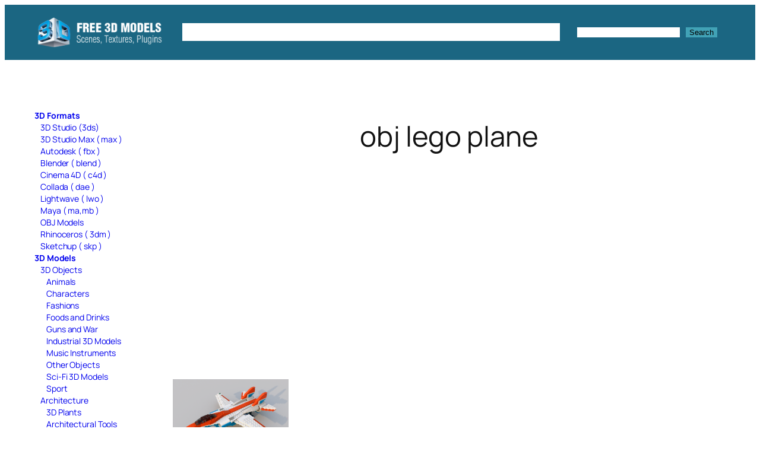

--- FILE ---
content_type: text/html; charset=utf-8
request_url: https://www.google.com/recaptcha/api2/aframe
body_size: 267
content:
<!DOCTYPE HTML><html><head><meta http-equiv="content-type" content="text/html; charset=UTF-8"></head><body><script nonce="VR3_zjbKaE-rxOUWuoPNiQ">/** Anti-fraud and anti-abuse applications only. See google.com/recaptcha */ try{var clients={'sodar':'https://pagead2.googlesyndication.com/pagead/sodar?'};window.addEventListener("message",function(a){try{if(a.source===window.parent){var b=JSON.parse(a.data);var c=clients[b['id']];if(c){var d=document.createElement('img');d.src=c+b['params']+'&rc='+(localStorage.getItem("rc::a")?sessionStorage.getItem("rc::b"):"");window.document.body.appendChild(d);sessionStorage.setItem("rc::e",parseInt(sessionStorage.getItem("rc::e")||0)+1);localStorage.setItem("rc::h",'1768896381128');}}}catch(b){}});window.parent.postMessage("_grecaptcha_ready", "*");}catch(b){}</script></body></html>